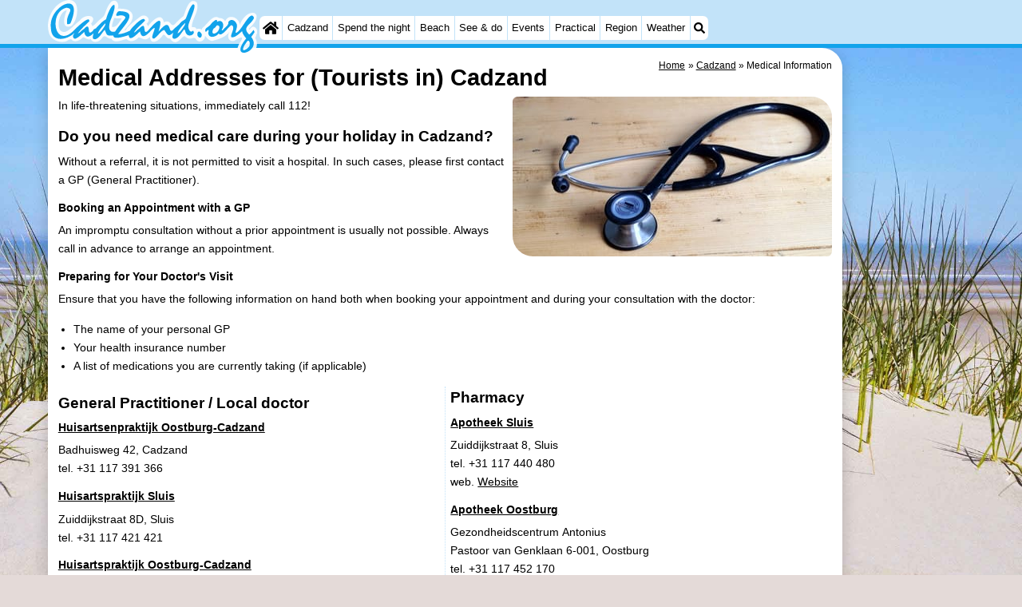

--- FILE ---
content_type: text/html; charset=utf-8
request_url: https://cadzand.org/en/medical-addresses.php
body_size: 11482
content:
<!DOCTYPE html>
<html lang="en">
<head>
<link rel="preconnect" href="https://myrs.pics/" crossorigin><link rel="dns-prefetch" href="https://myrs.pics/">
<meta charset="UTF-8">
<title>Medical Addresses for Tourists in Cadzand</title>
<meta name="keywords" content="Cadzand, medical Information" />
<meta name="description" content="Medical Addresses for Tourists in Cadzand & Surrounding Areas" />
<link rel="canonical" href="https://cadzand.org/en/medical-addresses.php">
<link rel="alternate" hreflang="nl" href="https://cadzand.org/nl/medische-adressen.php" />
<link rel="alternate" hreflang="nl-nl" href="https://cadzand.org/nl/medische-adressen.php" />
<link rel="alternate" hreflang="nl-be" href="https://cadzand.org/nl/medische-adressen.php" />
<link rel="alternate" hreflang="de" href="https://cadzand.org/de/medizin-adressen.php" />
<link rel="alternate" hreflang="de-de" href="https://cadzand.org/de/medizin-adressen.php" />
<link rel="alternate" hreflang="en" href="https://cadzand.org/en/medical-addresses.php" />
<link rel="alternate" hreflang="fr" href="https://cadzand.org/fr/medicales-adresses.php" />
<link rel="alternate" hreflang="fr-be" href="https://cadzand.org/fr/medicales-adresses.php" />
<link rel="alternate" hreflang="x-default" href="https://cadzand.org/nl/medische-adressen.php" />
<style>.svg-list{list-style:none;padding-left:0;margin:0;}.svg-list.faq > li{background:url(https://myrs.pics/svg/question-circle-blue.svg) left 3px / 18px 18px no-repeat;position:relative;padding-left:22px;cursor:pointer;}</style>
<style>@charset "UTF-8";:root{--kader:.8rem;--radius:calc(var(--kader)*2);--radius-groot:var(--radius);--radius-klein:calc(var(--radius)/4);--kader-klein:calc(var(--kader)/2);--kaderklein:calc(var(--kader)/2);}@media all and (max-width:480px){:root{--kader:.75rem;}}*{box-sizing:border-box;}html{-webkit-text-size-adjust:100%;}body{background-color:#E4DAD8;margin:0;padding:0;cursor:default;font-size:.9rem;font-family:-apple-system,BlinkMacSystemFont,"Segoe UI",Roboto,Oxygen-Sans,Ubuntu,Cantarell,"Helvetica Neue",sans-serif;color:#000;text-size-adjust:100%;line-height:1.6;}a{color:#000;}h2 a{cursor:pointer;text-decoration:none;}h1,h2,h3,h4{margin:var(--kader-klein) 0;line-height:1.5em;}h1{line-height:1.667em;margin:0;}h2{font-size:1.2rem;}h3,h4{font-size:.9rem;}h2 a{color:#223260;}img{max-width:100%;}[data-src]{background:#e0f4ff;}span.tekstblok{display:inline-block;}img[src*=".svg"],img[data-src*=".svg"],img[src*="myrs.pics/svg/"]{width:18px;height:18px;vertical-align:middle;margin:0 .2rem 0 0;}ul,ol,ul ul{padding-left:calc(var(--kader)*1.5);}dd{margin-inline-start:0;}.wikkel{margin:0 auto;max-width:995px;}.wikkel.inhoud,.wikkel.wrapper{margin:60px auto 0 auto;}@media all and (max-width:480px){.wikkel.inhoud,.wikkel.wrapper{margin:45px auto 0 auto;}}@media all and (min-width:1160px) and (max-width:1299px){.wikkel{max-width:1160px;}}@media all and (min-width:1300px){.wikkel{max-width:1300px;}#banner_rechts{max-width:300px !important;min-height:600px;}}.b-plaats{overflow:hidden;position:absolute;}script.b-lazy[data-src]{display:inline-block;position:absolute;left:0;top:0;}.onder-de-vouw{overflow:hidden;position:absolute;left:0;top:120%;top:80%;}.clearfloat{clear:both;}.clearright{clear:right;}.clearleft{clear:left;}.clearfloat,.clearright,.clearleft{height:0;margin:0;padding:0;font-size:0.000rem;line-height:0;}img[src$="spinner.svg"]{animation:spin 1s linear infinite;-webkit-animation:spin 1s linear infinite;max-width:2em;height:2em;}@-webkit-keyframes spin{0%{-webkit-transform:rotate(0deg);}100%{-webkit-transform:rotate(360deg);}}@keyframes spin{0%{transform:rotate(0deg);}100%{transform:rotate(360deg);}}img,a img{border:0 none;}.padding_right{padding-right:var(--kader-klein);}.padding_left{padding-left:var(--kader-klein);}img.photo,canvas.grafiek{width:400px;height:auto;float:right;clear:right;margin:0 0 var(--kader) var(--kader-klein);padding:0;border-radius:var(--radius-klein) var(--radius);}@media (min-width:481px) and (max-width:900px){img.photo,canvas.grafiek{max-width:70%;}}img.photo[data-src]{height:267px;}@media all and (max-width:480px){img.photo[data-src]{height:206px;}}img.inline{margin:0 0 var(--kader) 0;padding:0;border:0 none;border-radius:var(--radius-klein);max-width:555px;}.content{display:block;position:relative;float:left;margin:0 0 var(--kader-klein) 0;background:#FFF;border:0 none;border-radius:0 calc(var(--radius) + var(--kader)) 0 var(--radius);width:100%;max-width:995px;padding:var(--kader) var(--kader) 0 var(--kader);}.content.bovenaan{border-radius:0 var(--radius);}.content p{margin:0 0 var(--kader) 0;word-break:break-word;}@media(min-width:995px){.content{box-shadow:0 .3125rem 1.25rem rgba(0,0,0,.2);}}.content.blanco{margin:0;padding:0;border:none;border-radius:0;background:none;box-shadow:none;}#paginaeinde{background:#FFF;}#blauwe_onderbalk{position:relative;min-height:42px;width:100%;display:inline-block;background:#c2e3f9;border-top:5px solid #12A3EB;}#breadcrumbs{font-size:smaller;}ol.breadcrumb{list-style:none;padding:0;margin:0;}ol.breadcrumb li{display:inline-block;margin:0;}ol.breadcrumb li + li:before{content:"\00BB\00A0";margin-left:.3em;}@media(min-width:1025px){#breadcrumbs{float:right;}}#nav_bovenaan,#nav_onderaan{font-size:x-small;float:left;}.addthis_inline_share_toolbox_wmmr,.addthis_sharing_toolbox{clear:both;float:left;}#blauwe_onderbalk .table div{padding:var(--kader-klein) 0 0 0;}#blauwe_onderbalk #nav_onderaan{vertical-align:middle;padding:0 0 0 var(--kader-klein);}#page_navigation{width:100%;padding:1.8rem 0;text-align:center;}#menu-onderaan{margin:0 0 var(--kader) 0;columns:4 140px;}#menu-onderaan b{display:block;border-top:1px solid #666;color:#666;text-transform:uppercase;}#menu-onderaan a{display:block;color:#666;text-decoration:none;padding:4px 0;line-height:initial;}@media (pointer:fine){#menu-onderaan a:hover{color:#FFF;background-color:#12A3EB;}}footer{font-size:x-small;border-top:1px solid #000;padding:var(--kader) 0;}footer a{color:#223260;text-decoration:none;}#banner_top,#banner_bottom,#banner_inline,.banner_inline{max-height:350px;margin:0 0 var(--kader-klein) 0;}.banner_inline_klein{margin:0 0 var(--kader-klein) 0;max-width:980px;min-height:60px;}@media(min-width:800px){.banner_inline_klein{min-height:90px;}}#banner_rechts{float:right;min-height:100px;width:100%;max-width:160px;}@media all and (max-width:1159px){#banner_rechts{visibility:hidden;display:none;}}a[href^="https://maps.google.com/?q="]::before,a[href^="https://www.google.com/maps/?q="]::before,a[href^="https://google.com/maps/?q="]::before{content:url("https://myrs.pics/svg/map-marker-orange.svg");display:inline-block;width:13px;height:18px;margin:0 .2rem 0 0;vertical-align:text-top;}a[href^="https://www.google.com/maps/?q="].parkeren::before,a[href^="https://google.com/maps/?q="].parkeren::before,.icoon.parkeren::before{content:url("https://myrs.pics/svg/parkeren.svg");display:inline-block;width:18px;height:18px;margin:0 .2rem 0 0;vertical-align:text-top;}a[href^="https://www.google.com/maps/?q="].route::before,a[href^="https://google.com/maps/?q="].route::before,.icoon.route::before{content:url(https://myrs.pics/svg/route-kleur.svg?v=2);display:inline-block;width:29px;height:19px;margin:0 .2rem 0 0;vertical-align:text-top;}a[href^="https://maps.google.com/?q="],a[href^="https://www.google.com/maps/?q="],a[href^="https://google.com/maps/?q="]{white-space:nowrap;}.map_overview{width:100%;min-height:500px;margin:0 0 var(--kader) 0;padding:0;border-radius:var(--radius-klein) var(--radius-klein) var(--radius-klein) calc(var(--radius) - var(--kader));border:none;background-color:#B8D9FE;}@media all and (max-width:480px) and (max-height:458px){.map_overview{min-height:250px;}}@media all and (max-width:480px) and (min-height:459px){.map_overview{min-height:300px;}}@media all and (max-width:480px) and (min-height:558px){.map_overview{min-height:400px;}}@media all and (max-width:480px) and (min-height:627px){.map_overview{min-height:460px;}}.kolommen{-webkit-columns:3 215px;-moz-columns:3 215px;columns:3 215px;-webkit-column-rule:1px dotted #c2e3f9;-moz-column-rule:1px dotted #c2e3f9;column-rule:1px dotted #c2e3f9;}.kolommen ul,.kolommen ul ul{margin:0;}.kolommen ul{list-style-position:outside;}.kolommen ul ul{padding-inline-start:var(--kader);}.tegel .kolommen ul{padding:0;}.kolommen.twee{-webkit-columns:2 215px;-moz-columns:2 215px;columns:2 215px;}.kolommen.lokaal{margin:0 0 var(--kader) 19px;}.kolommen.lokaal ul{padding:0 18px;}.kolommen.lokaal .break-inside:first-child h3,.kolommen.lokaal .break-inside:first-child h4{margin-top:0;}.break-inside{-webkit-column-break-inside:avoid;page-break-inside:avoid;break-inside:avoid;}@media(min-width:801px){.hide_above_tablet{display:none !important;}}@media(min-width:481px){.hide_above_mobile,.hide_on_desktop{display:none !important;visibility:hidden !important;}#blauwe_desk_bovenbalk{position:fixed;top:0;left:0;z-index:20;width:100%;background:#c2e3f9;border-bottom:5px solid #12A3EB;height:60px;display:inline-block;}#blauwe_mob_bovenbalk,#blauwe_mob_bovenbalk img{display:none;}.vertical-middle,.menu_cell{display:table-cell;vertical-align:middle;height:60px;}#menu{font-size:.8rem;}#menu .top:first-child{border-radius:var(--radius-klein) 0 0 var(--radius-klein);}#menu .top#menu_search_svg{border-radius:0 var(--radius-klein) var(--radius-klein) 0;}#menu #logo img{max-height:60px;max-width:245px;float:left;margin:0 .2em 0 0;}#menu #logo img[src*=".svg"]{height:60px;width:unset;}#menu #logo img[src*="https://myrs.pics/img/domburg/title.svg"]{height:70px;max-height:unset;width:unset;max-width:435px;}@media all and (min-width:1160px){#menu #logo img[src*=".svg"]{height:70px;max-height:unset;width:unset;max-width:435px;}}#menu a#logo{padding:0;}#menu a{display:block;color:#000;text-decoration:none;padding:.3rem .35rem;}#menu a:hover{background-color:#12A3EB;color:#FFF;}#menu .top{background-color:#FFF;float:left;margin:0 1px 0 0;}#menu .sub{padding:0;position:absolute;box-shadow:0 .2rem .2rem .0rem #000;display:none;background-color:#FFF;z-index:30;float:none;width:auto;min-width:120px;}#menu a:hover + .sub,#menu .sub:hover{display:block;}}@media all and (max-width:480px){#banner_bottom,#banner_inline,.banner_inline{max-height:inherit;}.advertentie-bovenaan ~ h1{margin-top:var(--kader-klein);}#blauwe_mob_bovenbalk{position:fixed;top:0;left:0;z-index:20;width:100%;height:45px;transition:all 0.3s ease;background:#c2e3f9;border-bottom:5px solid #12A3EB;}#blauwe_mob_bovenbalk #moblogo img{max-width:230px;max-height:45px;margin:0 .2rem 0 0;float:right;display:block;width:unset;}#blauwe_mob_bovenbalk #moblogo img[src*=".svg"]{height:55px;max-height:unset;width:unset;max-width:calc(100% - 90px);}#blauwe_mob_bovenbalk a.close-menu{display:none;}#menu{position:fixed;top:0;height:100%;transition:all 0.4s ease-in-out;width:0;overflow-y:auto;border:none;z-index:20;}}@media(min-width:481px){html{scroll-padding-top:calc(60px + var(--kader-klein));}.verzonden{margin:var(--kader) 15rem;}#menu_home_svg{background:#FFF url('https://myrs.pics/svg/home.svg') center center/20px no-repeat;width:28px;}#menu_home_svg a:hover{background:#12A3EB url('https://myrs.pics/svg/home-white.svg') center center/20px no-repeat;}#menu_search_svg{background:#FFF url('https://myrs.pics/svg/search.svg') center center/14px no-repeat;width:22px;}#menu_search_svg a:hover{background:#12A3EB url('https://myrs.pics/svg/search-white.svg') center center/14px no-repeat;}}@media all and (max-width:800px){.hide_below_tablet{display:none !important;visibility:hidden !important;}}@media all and (max-width:480px){body{line-height:2.0;font-size:.95rem;}.svg-list > li{background-position-y:6px;}h1{border-top:1px solid #c2e3f9;text-align:left;clear:left;font-size:1.8rem;line-height:1.667em;margin:0;}.content.bovenaan h1::after,h1::after,h1:after{content:"";clear:both;display:table;}html{scroll-padding-top:calc(45px + var(--kader-klein))}.hide_on_mobile,#menu #logo,#banner_rechts{display:none !important;visibility:hidden !important;}.mobile_seperator{padding:45px 0 0 0;}a.open-menu,a.close-menu{position:absolute;top:0px;min-width:40px;height:40px;padding:2.5px 5px;}a.open-menu:before,a.close-menu:before,a.open-menu div,a.close-menu div,a.open-menu:after,a.close-menu:after{background-color:#12A3EB;border-radius:var(--radius-klein);content:'';display:block;height:5px;margin:5px 0;transition:all .2s ease-in-out;}a.close-menu:before{transform:translateY(5px) rotate(-20deg);}a.close-menu div{transform:scale(0);}a.close-menu:after{transform:translateY(-5px) rotate(20deg);}#menu:after{position:absolute;top:0;right:0;height:100%;transition:all 0.4s ease-in-out;content:"";}#menu:target{width:75%;border-right:.6rem #FFF solid;box-shadow:.8rem 0 .8rem -.8rem #666;}#menu:target + #blauwe_mob_bovenbalk{left:75%;}#menu:target + #blauwe_mob_bovenbalk a.open-menu{display:none;transition-duration:2s;transform:rotate(45deg);transform-origin:center center;}#menu:target + #blauwe_mob_bovenbalk a.close-menu{display:block;}#menu a{display:block;padding:0 .8rem;height:45px;line-height:45px;border-bottom:1px #FFF solid;text-decoration:none;color:#FFF;background-color:#12A3EB;}#menu .sub a{color:#000;background:#c2e3f9;}#blauwe_mob_bovenbalk #title_search_svg{background:url('https://myrs.pics/svg/search-blue.svg') center center/24px no-repeat;width:40px;height:40px;position:absolute;left:40px;text-decoration:none;}img.photo,canvas.grafiek{width:100%;margin-left:0;}img.inline{max-width:100%;}.content{min-width:320px;}#menu-onderaan{min-width:320px;padding:0 var(--kader-klein);}footer,#blauwe_onderbalk{text-align:center;}#blauwe_onderbalk .table{width:100%;font-size:1rem;}#nav_bovenaan,#nav_onderaan{font-size:1rem;}footer img{width:4rem;}}@media all and (min-width:1040px){body:after{content:"";position:fixed;top:0;height:100vh;left:0;right:0;z-index:-1;background:#E4DAD8 url(https://myrs.pics/img/background.jpg) center top;background-size:cover;}body.amsterdam:after{background-image:url('https://myrs.pics/img/amsterdam/background_amsterdam.jpg');}}input[type=search]{background:#FFF url(https://myrs.pics/svg/search.svg) no-repeat 0.4em center / 1.2em;border-radius:var(--radius);border:#c2e3f9 1px solid;box-shadow:inset 0px 2px 1px -1px rgba(0,0,0,0.2),inset 0px 1px 1px 0px rgba(0,0,0,0.14),inset 0px 1px 3px 0px rgba(0,0,0,0.12);font-size:.9rem;color:#223260;-webkit-appearance:none;-moz-appearance:none;appearance:none;padding:.3em .6em .3em 1.8em;max-width:95%;}.genummerd{background:rgb(222 81 71);background:-webkit-linear-gradient(rgb(222 81 71) 0%,rgb(179 78 71) 100%);background:-o-linear-gradient(rgb(222 81 71) 0%,rgb(179 78 71) 100%);background:linear-gradient(rgb(222 81 71) 0%,rgb(179 78 71) 100%);margin:0 calc(var(--kader)/2) 0 0;box-shadow:inset 3px 5px 3px -1px rgba(0,0,0,0.2);float:left;width:calc(var(--kader)*3);min-width:calc(var(--kader)*3);height:calc(var(--kader)*3);color:#FFF;font-size:calc(var(--kader)*1.5);font-weight:bold;border-radius:50%;display:flex;align-items:center;justify-content:center;}.accent_blauw{background-color:#c2e3f9;padding:var(--kader) var(--kader-klein);border-radius:var(--radius);text-align:center;box-shadow:0px 2px 1px -1px rgb(0 0 0 / 20%),0px 1px 1px 0px rgb(0 0 0 / 14%),0px 1px 3px 0px rgb(0 0 0 / 12%);margin-bottom:var(--kader);}.accent_blauw + .accent_blauw{margin-top:var(--kader);}@media all and (max-width:480px){.accent_blauw{padding:var(--kader-klein) calc(var(--kader-klein)/2);}.accent_blauw + .accent_blauw{margin-top:var(--kader-klein);}.accent_blauw .button,.accent_blauw .button.zoekvind{padding-top:0;padding-bottom:0;}.accent_blauw .button.zoekvind{min-width:50%;min-height:unset;}}.accent_blauw span.genummerd{margin-left:var(--kader-klein);}.accent_blauw .subfilter{border-top:1px solid #FFF;margin:var(--kader-klein) 0 0 0;padding:var(--kader-klein) 0 0 0;}.accent_blauw select,.accent_blauw input{height:34px;}.accent_blauw.flex{text-align:unset;display:flex;align-items:center;}.buitenradius_accent_blauw{border-radius:calc(var(--radius) + var(--kader));}</style>
<link rel="apple-touch-icon" sizes="180x180" href="https://myrs.pics/icons/apple-touch-icon.png">
<link rel="icon" type="image/png" sizes="32x32" href="https://myrs.pics/icons/favicon-32x32.png">
<link rel="icon" type="image/png" sizes="16x16" href="https://myrs.pics/icons/favicon-16x16.png">
<link rel="manifest" href="/site.webmanifest">
<link rel="mask-icon" href="https://myrs.pics/icons/safari-pinned-tab.svg" color="#5bbad5">
<link rel="shortcut icon" href="https://myrs.pics/icons/favicon.ico">
<meta name="msapplication-TileColor" content="#da532c">
<meta name="msapplication-config" content="https://myrs.pics/icons/browserconfig.xml">
<meta name="theme-color" content="#ffffff">
<meta name="referrer" content="strict-origin-when-cross-origin" />
<meta name="viewport" content="width=device-width, initial-scale=1" />
<meta name="format-detection" content="address=no">
<script>window.google_analytics_uacct = "UA-724817-54";</script>
</head>
<body oncontextmenu="return false" onselectstart="return false" ondragstart="return false">
<div id="blauwe_desk_bovenbalk" role="navigation" aria-labelledby="bovenaan">
<div class="wikkel" id="menu">
<div class="vertical-middle menu_cell"><a href="/en/" id="logo" target="_parent"><img src="https://myrs.pics/img/cadzand/title.svg" width="224" height="60" alt="Cadzand"></a></div>
<div class="vertical-middle menu_cell">
<div class="top" id="menu_home_svg"><a href="/en/" target="_parent" aria-label="Home"><span class="hide_on_desktop">Home</span>&nbsp;</a></div>
<div class="top"><a href="/en/cadzand.php">Cadzand</a>
<div class="sub">
<a href="/en/tips.php">Tips</a>
<a href="/en/kids.php">For kids</a>
</div></div>
<div class="top"><a href="/en/map.php">Spend the night</a>
<div class="sub">
<a href="/en/cat/apartments/">Apartments</a><a href="/en/cat/campsites/">Campsites</a><a href="/en/cat/cottages/">Cottages</a><a href="/en/cat/cottages/?park=bad-meersee">- Bad Meersee</a><a href="/en/cat/cottages/?park=beach-resort-nieuwvliet-bad">- Beach Resort Nieuwvliet-Bad</a><a href="/en/cat/cottages/?park=international">- De Meulinge</a><a href="/en/cat/cottages/?park=europarcs-cadzand">- EuroParcs Cadzand</a><a href="/en/cat/cottages/?park=hoogduin">- Hoogduin</a><a href="/en/cat/cottages/?park=residence-cadzand-bad">- Noordzee Résidence Cadzand-Bad</a><a href="/en/cat/cottages/?park=resort-nieuwvliet-bad">- Resort Nieuwvliet-Bad</a><a href="/en/cat/cottages/?park=schoneveld">- Schoneveld</a><a href="/en/cat/cottages/?park=strand-resort-nieuwvliet-bad">- Strand Resort Nieuwvliet-Bad</a><a href="/en/cat/cottages/?park=waterdunen">- Waterdunen</a><a href="/en/cat/cottages/?park=ardoer">- Zonneweelde</a><a href="/en/cat/cottages/?park=zwinhoeve">- Zwinhoeve</a><a href="/en/cat/hotels/">Hotels</a><a href="/en/lastminutes-offers.php">Lastminutes</a>
</div></div>
<div class="top"><a href="/en/beach.php">Beach</a></div>
<div class="top"><a href="/en/cat/sights/">See & do</a>
<div class="sub">
<div class="menu_ziendoen"><a href="/en/cat/museums/">- Museums</a><a href="/en/cat/monuments/">- Monuments</a><a href="/en/cat/mills/">- Mills</a></div><div class="break-inside"><a href="/en/cat/attractions/">Attractions</a><a href="/en/cat/boat-trips/">- Boat Trips</a><a href="/en/cat/playgrounds/">- Playgrounds</a><a href="/en/cat/indoor-playgrounds/">- Indoor playgrounds</a><a href="/en/cat/bowling-centres/">- Bowling centres</a><a href="/en/cat/mini-golf-courses/">- Mini golf courses</a><a href="/en/cat/wellness-centers/">Wellness centers</a><a href="/en/cat/villages-cities/">Villages & Cities</a><a href="/en/cat/nature/">Nature</a></div><div class="break-inside"><a href="/en/cat/sports/">Sports</a><a href="/en/cat/swimming-pools/">- Swimming pools</a><a href="/en/cycling.php">- Cycling</a><a href="/en/hiking.php">- Hiking</a><a href="/en/cat/horse-riding/">- Horse riding</a><a href="/en/cat/golf-courses/">- Golf courses</a><a href="/en/cat/surfing/">- Surfing</a></div>
<a href="/en/sportfishing.php">- Sportfishing</a>   
<a href="/en/shark-teeth.php">Shark teeth</a>
<a href="/en/seals-spotting.php">Seals spotting</a>
<a href="/en/food-and-beverages.php">Food & Beverages</a>
</div></div>
<div class="top"><a href="/en/events.php">Events</a></div>
<div class="top"><a href="/en/forum/">Practical</a>
<div class="sub">
<a href="/en/forum/">Forum</a>
<a href="/en/route.php">Route</a>    
<a href="/en/parking.php">- Parking</a>
<a href="/en/medical-addresses.php">Medical addresses</a>
</div></div>
<div class="top"><a href="/en/zeeuws-vlaanderen.php">Region</a>
<div class="sub">
<div class="menu_dagtrips"><a href="/en/zeeland.php">Zeeland</a><a href="/en/walcheren.php">Walcheren</a><a href="https://vlissingen.com/en/veere.php" target="_blank">- Veere</a><a href="https://domburg.com/en/domburg.php" target="_blank">- Domburg</a></div><div class="break-inside"><a href="https://zoutelande.info/en/zoutelande.php" target="_blank">- Zoutelande</a><a href="https://vlissingen.com/en/vlissingen.php" target="_blank">- Vlissingen</a><a href="https://vlissingen.com/en/middelburg.php" target="_blank">- Middelburg</a></div><div class="break-inside">
<a href="/en/zeeuws-vlaanderen.php">Zeeuws-Vlaanderen</a> <a href="https://nieuwvliet.org/en/nieuwvliet.php" target="_blank">- Nieuwvliet</a><a href="/en/breskens.php" target="_blank">- Breskens</a><a href="/en/sluis.php">- Sluis</a><a href="/en/zwin.php">- Nature Het Zwin</a><a href="/en/west-flanders.php">West Flanders</a><a href="https://blankenberge.com/en/bruges.php" target="_blank">- Bruges</a><a href="https://knokkeheist.com/en/ghent.php" target="_blank">- Ghent</a></div><div class="break-inside">
<a href="/en/belgian-coast.php">The Coast</a><a href="https://knokkeheist.com/en/knokke-heist.php" target="_blank">- Knokke-Heist</a><a href="https://zeebrugge.org/en/zeebrugge.php" target="_blank">- Zeebrugge</a><a href="https://blankenberge.com/en/blankenberge.php" target="_blank">- Blankenberge</a><a href="https://wenduine.com/en/wenduine.php" target="_blank">- Wenduine</a></div><div class="break-inside"></div>
</div></div>
<div class="top"><a href="/en/weather.php">Weather</a></div>
<div class="top hide_on_mobile" id="menu_search_svg"><a href="/en/search.php" aria-label="Search">&nbsp;</a>
<div class="sub" style="padding:.8em;">
<form action="/en/search.php"><input name="q" id="sitesearch" type="search" placeholder="Search on..."><label for="sitesearch">&nbsp;</label></form>
</div></div>
<div class="top hide_on_desktop"><a href="/en/contact-welkom.php">Contact us</a></div>
</div>
</div>
<div id="blauwe_mob_bovenbalk">
<a href="#menu" class="open-menu"><div></div></a>
<a href="#" class="close-menu"><div></div></a>
<a href="/en/search.php" id="title_search_svg">&nbsp;</a>    
<a href="/en/" id="moblogo" target="_parent"><img src="https://myrs.pics/img/cadzand/title.svg" width="168" height="45" alt="Klein logo - Cadzand"></a>
</div>  
</div>
<div class="wikkel inhoud wrapper">
<div id="banner_rechts"><ins class="adsbygoogle" style="display:block" data-ad-client="ca-pub-2873313539891721" data-ad-slot="4049228514" data-ad-format="auto" data-full-width-responsive="true"></ins><script>(adsbygoogle = window.adsbygoogle || []).push({});</script></div>
<div class="content bovenaan" role="main">
<nav aria-label="breadcrumb" id="breadcrumbs"><ol class="breadcrumb" itemscope itemtype="https://schema.org/BreadcrumbList"><li itemprop="itemListElement" itemscope itemtype="https://schema.org/ListItem"><a itemprop="item" href="/en/"><span itemprop="name">Home</span></a><meta itemprop="position" content="1"></li><li itemprop="itemListElement" itemscope itemtype="https://schema.org/ListItem"><a itemprop="item" href="/en/cadzand.php"><span itemprop="name">Cadzand</span></a><meta itemprop="position" content="2"></li><li itemprop="itemListElement" itemscope itemtype="https://schema.org/ListItem" aria-current="page"><span itemprop="name">Medical Information</span><meta itemprop="position" content="3"></li></ol></nav>
<h1>Medical Addresses for (Tourists in) Cadzand</h1>
<img width="400" height="267" src="https://myrs.pics/img/medisch.jpg" alt="Medisch" class="photo b-lazy">
<p>In life-threatening situations, immediately call 112!</p>
<h2>Do you need medical care during your holiday in Cadzand?</h2>
<p>Without a referral, it is not permitted to visit a hospital. In such cases, please first contact a GP (General Practitioner).</p>
<h3>Booking an Appointment with a GP</h3>
<p>An impromptu consultation without a prior appointment is usually not possible. Always call in advance to arrange an appointment.</p>
<h3>Preparing for Your Doctor's Visit</h3>
<p>Ensure that you have the following information on hand both when booking your appointment and during your consultation with the doctor:</p>
<ul>
<li>The name of your personal GP</li>
<li>Your health insurance number</li>
<li>A list of medications you are currently taking (if applicable)</li>
</ul>
<dl class="kolommen twee">
<div class="break-inside"><dt><h2 class="anchor" id="local-doctor">General Practitioner / Local doctor</h2></dt><dd><div class="clearright"></div>
<h3 class="anchor" id="huisartsenpraktijk-oostburg-cadzand"><a href="https://cadzand.org/en/general-practitioner/9716/huisartsenpraktijk-oostburg-cadzand.html">Huisartsenpraktijk Oostburg-Cadzand</a></h3>
<p onclick="window.open('https://cadzand.org/en/general-practitioner/9716/huisartsenpraktijk-oostburg-cadzand.html'); gtag('event', 'outbound_click', {destination: 'ExternURL', page_path: window.location.pathname, transport_type: 'beacon'});" >Badhuisweg 42, Cadzand<br>tel. +31&nbsp;117&nbsp;391&nbsp;366&nbsp;</p>
<h3 class="anchor" id="huisartspraktijk-sluis"><a href="https://cadzand.org/en/general-practitioner/9465/huisartspraktijk-sluis.html">Huisartspraktijk Sluis</a></h3>
<p onclick="window.open('https://cadzand.org/en/general-practitioner/9465/huisartspraktijk-sluis.html'); gtag('event', 'outbound_click', {destination: 'ExternURL', page_path: window.location.pathname, transport_type: 'beacon'});" >Zuiddijkstraat 8D, Sluis<br>tel. +31&nbsp;117&nbsp;421&nbsp;421&nbsp;</p>
<h3 class="anchor" id="huisartspraktijk-oostburg-cadzand"><a href="https://cadzand.org/en/general-practitioner/9466/huisartspraktijk-oostburg-cadzand.html">Huisartspraktijk Oostburg-Cadzand</a></h3>
<p onclick="window.open('https://cadzand.org/en/general-practitioner/9466/huisartspraktijk-oostburg-cadzand.html'); gtag('event', 'outbound_click', {destination: 'ExternURL', page_path: window.location.pathname, transport_type: 'beacon'});" >Pastoor van Genklaan 6, Oostburg<br>tel. +31&nbsp;117&nbsp;391&nbsp;366&nbsp;</p>
<div class="clearright"></div>
</dd></div><div class="break-inside"><dt><h2 class="anchor" id="hospital">Hospital</h2></dt><dd><p>Including: emergency department, pediatrician, gynecologist, ophthalmologist, etc.</p><div class="clearright"></div>
<h3 class="anchor" id="ziekenhuis-zeeuws-vlaanderen"><a href="https://cadzand.org/en/hospital/9717/ziekenhuis-zeeuws-vlaanderen.html">Ziekenhuis Zeeuws-Vlaanderen</a></h3>
<p onclick="window.open('https://cadzand.org/en/hospital/9717/ziekenhuis-zeeuws-vlaanderen.html'); gtag('event', 'outbound_click', {destination: 'ExternURL', page_path: window.location.pathname, transport_type: 'beacon'});" >Wielingenlaan 2, Terneuzen<br>tel. +31&nbsp;115&nbsp;688&nbsp;000&nbsp;<br>web. <a href="https://www.zorgsaam.org/" target="_blank" rel="sponsored nofollow" referrerpolicy="origin-when-cross-origin">Website</a></p>
<h3 class="anchor" id="az-zeno"><a href="https://cadzand.org/en/hospital/9814/az-zeno.html">AZ Zeno</a></h3>
<p onclick="window.open('https://cadzand.org/en/hospital/9814/az-zeno.html'); gtag('event', 'outbound_click', {destination: 'ExternURL', page_path: window.location.pathname, transport_type: 'beacon'});" >Kalvekeetdijk 260, Knokke-Heist<br>tel. +32&nbsp;505&nbsp;350&nbsp;00&nbsp;<br>web. <a href="https://azzeno.be/" target="_blank" rel="sponsored nofollow" referrerpolicy="origin-when-cross-origin">Website</a></p>
<div class="clearright"></div>
</dd></div><div class="break-inside"><dt><h2 class="anchor" id="pharmacy">Pharmacy</h2></dt><dd><div class="clearright"></div>
<h3 class="anchor" id="apotheek-sluis"><a href="https://cadzand.org/en/pharmacy/9754/apotheek-sluis.html">Apotheek Sluis</a></h3>
<p onclick="window.open('https://cadzand.org/en/pharmacy/9754/apotheek-sluis.html'); gtag('event', 'outbound_click', {destination: 'ExternURL', page_path: window.location.pathname, transport_type: 'beacon'});" >Zuiddijkstraat 8, Sluis<br>tel. +31&nbsp;117&nbsp;440&nbsp;480&nbsp;<br>web. <a href="https://apotheeksluis.leef.nl/" target="_blank" rel="sponsored nofollow" referrerpolicy="origin-when-cross-origin">Website</a></p>
<h3 class="anchor" id="apotheek-oostburg"><a href="https://cadzand.org/en/pharmacy/9753/apotheek-oostburg.html">Apotheek Oostburg</a></h3>
<p onclick="window.open('https://cadzand.org/en/pharmacy/9753/apotheek-oostburg.html'); gtag('event', 'outbound_click', {destination: 'ExternURL', page_path: window.location.pathname, transport_type: 'beacon'});" >Gezondheidscentrum Antonius<br>Pastoor van Genklaan 6-001, Oostburg<br>tel. +31&nbsp;117&nbsp;452&nbsp;170&nbsp;<br>web. <a href="https://www.serviceapotheek.nl/oostburgsluis" target="_blank" rel="sponsored nofollow" referrerpolicy="origin-when-cross-origin">Website</a></p>
<div class="clearright"></div>
</dd></div><div class="break-inside"><dt><h2 class="anchor" id="dentist">Dentist</h2></dt><dd><div class="clearright"></div>
<h3 class="anchor" id="tandarstenpraktijk-buysse"><a href="https://cadzand.org/en/dentist/9468/tandarstenpraktijk-buysse.html">Tandarstenpraktijk Buysse</a></h3>
<p onclick="window.open('https://cadzand.org/en/dentist/9468/tandarstenpraktijk-buysse.html'); gtag('event', 'outbound_click', {destination: 'ExternURL', page_path: window.location.pathname, transport_type: 'beacon'});" >Melkweg 1-A, Oostburg<br>tel. +31&nbsp;117&nbsp;455&nbsp;092&nbsp;</p>
<h3 class="anchor" id="tandartsenpraktijk-sluis"><a href="https://cadzand.org/en/dentist/9766/tandartsenpraktijk-sluis.html">Tandartsenpraktijk Sluis</a></h3>
<p onclick="window.open('https://cadzand.org/en/dentist/9766/tandartsenpraktijk-sluis.html'); gtag('event', 'outbound_click', {destination: 'ExternURL', page_path: window.location.pathname, transport_type: 'beacon'});" >Lange Wolstraat 9, Sluis<br>tel. +31&nbsp;117&nbsp;420&nbsp;828&nbsp;</p>
<div class="clearright"></div>
</dd></div><div class="break-inside"><dt><h2 class="anchor" id="veterinarian">Veterinarian</h2></dt><dd><div class="clearright"></div>
<h3 class="anchor" id="dierenartsencentrum-west"><a href="https://cadzand.org/en/veterinarian/9769/dierenartsencentrum-west.html">Dierenartsencentrum West</a></h3>
<p onclick="window.open('https://cadzand.org/en/veterinarian/9769/dierenartsencentrum-west.html'); gtag('event', 'outbound_click', {destination: 'ExternURL', page_path: window.location.pathname, transport_type: 'beacon'});" >Noordwal 81, Oostbrug<br>tel. +31&nbsp;117&nbsp;454&nbsp;484&nbsp;<br>web. <a href="https://www.dacwest.nl/" target="_blank" rel="sponsored nofollow" referrerpolicy="origin-when-cross-origin">Website</a></p>
<h3 class="anchor" id="dierenkliniek-van-der-wolf"><a href="https://cadzand.org/en/veterinarian/9738/dierenkliniek-van-der-wolf.html">Dierenkliniek van der Wolf</a></h3>
<p onclick="window.open('https://cadzand.org/en/veterinarian/9738/dierenkliniek-van-der-wolf.html'); gtag('event', 'outbound_click', {destination: 'ExternURL', page_path: window.location.pathname, transport_type: 'beacon'});" >Alexander Gogelweg 14, Vlissingen<br>tel. +31&nbsp;118&nbsp;466&nbsp;548&nbsp;<br>web. <a href="https://www.dierenkliniekvdwolf.nl/" target="_blank" rel="sponsored nofollow" referrerpolicy="origin-when-cross-origin">Website</a></p>
<div class="clearright"></div>
</dd></div>    
<dt><h2>Emergency number</h2></dt>
<dd><p>If someone’s life is in danger, always call 112!</p></dd>
</dl>
</div><div class="clearleft"></div><ins class="adsbygoogle banner_inline_klein" style="display:block" data-full-width-responsive="true" data-ad-client="ca-pub-2873313539891721" data-ad-slot="4049228514"></ins><script>(adsbygoogle = window.adsbygoogle || []).push({});</script><div class="content">  
<h2>Common medical questions during a holiday in Cadzand</h2>
<nav><ul class="svg-list faq" style="margin:0 0 var(--kader) 0;">
<li><a href="#beach-wheelchairs-in-cadzand">Beach wheelchairs in Cadzand</a></li><li><a href="#rent-a-wheelchair-in-cadzand">Rent a wheelchair in Cadzand</a></li>    </ul></nav>  
</div><div class="content"> 
<dl> 
<dt><h2 class="anchor" id="beach-wheelchairs-in-cadzand"><span class="anchor" id="9160"></span>Are there in <a href="/en/cadzand.php">Cadzand</a> also beach wheelchairs available to borrow or for rent? And if so, where?</h2>
<dd>
<img src="https://myrs.pics/faq/algemeen/strandrolstoelen.jpg?p=403490" alt="faq" class="photo">       
<p>During the long <a href="https://cadzand.org/en/beach.php">beach</a> season (June, July, August and September) there are some <a href="https://cadzand.org/en/beach.php">beach</a> wheelchairs available.</p><p><b><u>A telephone reservation is recommended.</u></b> Often the use of <a href="https://cadzand.org/en/beach.php">beach</a> wheelchairs is free. The <a href="https://cadzand.org/en/beach.php">beach</a> wheelchair is only for use on the <a href="https://cadzand.org/en/beach.php">beach</a> and into the sea. All <a href="https://cadzand.org/en/beach.php">beach</a> wheelchairs need someone to push.  </p><p>Below are the lending locations:</p><p>- <a href="https://strandpaviljoendezeemeeuw.nl/" target="_blank">Strandpaviljoen De Zeemeeuw</a>, <a href="https://cadzand.org/de/cadzand.php" target="_blank">Cadzand-Bad</a> (<a href="https://cadzand.org/en/beach/1/-t-zwin.html">duinovergang 1</a>).<br>- <a href="https://www.caricole.nl/" target="_blank">Strandpaviljoen Caricole</a>, <a href="https://cadzand.org/de/cadzand.php" target="_blank">Cadzand-Bad</a> (<a href="https://cadzand.org/en/beach/8/badhuis.html">duinovergang 8</a>).<br>- <a href="https://www.destrandganger.nl/" target="_blank">Strandpaviljoen De Strandganger</a>, <a href="https://nieuwvliet.org/de/nieuwvliet.php" target="_blank">Nieuwvliet</a> (duinovergang 17).<br>- <a href="https://www.de-boekanier.nl/" target="_blank">Strandpaviljoen De Boekanier</a>, <a href="https://nieuwvliet.org/de/nieuwvliet.php" target="_blank">Nieuwvliet</a> (duinovergang 19).<br>- <a href="https://www.strandpaviljoenpuur.nl/" target="_blank">Strandpaviljoen PUUR</a>, Groede (duinovergang 22).<br>- <a href="https://hethalvemaentje.nl/" target="_blank">Strandpaviljoen 't Halve Maentje</a>, Breskens (duinovergang 29).<br>- <a href="https://breskensaanzee.nl/" target="_blank">Strandpaviljoen Breskens aan Zee</a>, Breskens (duinovergang 33).</p>        
<div class="fotoblok"></div>        
</dd>
</div><div class="content">
<dt><h2 class="anchor" id="rent-a-wheelchair-in-cadzand"><span class="anchor" id="1655"></span>We would like to rent a wheelchair for one week. Could you tell us where we could rent one in the <a href="/en/cadzand.php">Cadzand</a> area.</h2>
<dd>
<p>Are you looking for care tools for a few days, weeks or months? Medi Point and/or Vegro has an extensive range of rentals: crutches, wheelchairs, scooters, stand-up chairs, ect. Here you have the contact information:</p><p><b>Benu Apotheek Epicurus</b><br>Van Steenbergenlaan 27<br>Terneuzen<br><a href="https://www.medipoint.nl" target="_blank">https://www.medipoint.nl/</a></p><p><b>Vegro zorgwinkel</b><br>Axelsestraat 194<br>4537 AS Terneuzen<br><a href="https://www.vegro.nl/" target="_blank">https://www.vegro.nl/</a></p>        
<div class="fotoblok"></div>        
</dd>
</dl>
<script type="application/ld+json">{
"@context": "https://schema.org",
"@type": "FAQPage",
"mainEntity": [
{ "@type": "Question", "name": "Are there in <a href=\"\/en\/cadzand.php\">Cadzand<\/a> also beach wheelchairs available to borrow or for rent? And if so, where?", "acceptedAnswer": { "@type": "Answer", "text": "During the long <a href=\"https:\/\/cadzand.org\/en\/beach.php\">beach<\/a> season (June, July, August and September) there are some <a href=\"https:\/\/cadzand.org\/en\/beach.php\">beach<\/a> wheelchairs available. <b><u>A telephone reservation is recommended.<\/u><\/b> Often the use of <a href=\"https:\/\/cadzand.org\/en\/beach.php\">beach<\/a> wheelchairs is free. The <a href=\"https:\/\/cadzand.org\/en\/beach.php\">beach<\/a> wheelchair is only for use on the <a href=\"https:\/\/cadzand.org\/en\/beach.php\">beach<\/a> and into the sea. All <a href=\"https:\/\/cadzand.org\/en\/beach.php\">beach<\/a> wheelchairs need someone to push. \u00a0 Below are the lending locations: - <a href=\"https:\/\/strandpaviljoendezeemeeuw.nl\/\" target=\"_blank\">Strandpaviljoen De Zeemeeuw<\/a>, <a href=\"https:\/\/cadzand.org\/de\/cadzand.php\" target=\"_blank\">Cadzand-Bad<\/a> (<a href=\"https:\/\/cadzand.org\/en\/beach\/1\/-t-zwin.html\">duinovergang 1<\/a>). - <a href=\"https:\/\/www.caricole.nl\/\" target=\"_blank\">Strandpaviljoen Caricole<\/a>, <a href=\"https:\/\/cadzand.org\/de\/cadzand.php\" target=\"_blank\">Cadzand-Bad<\/a> (<a href=\"https:\/\/cadzand.org\/en\/beach\/8\/badhuis.html\">duinovergang 8<\/a>). - <a href=\"https:\/\/www.destrandganger.nl\/\" target=\"_blank\">Strandpaviljoen De Strandganger<\/a>, <a href=\"https:\/\/nieuwvliet.org\/de\/nieuwvliet.php\" target=\"_blank\">Nieuwvliet<\/a> (duinovergang 17). - <a href=\"https:\/\/www.de-boekanier.nl\/\" target=\"_blank\">Strandpaviljoen De Boekanier<\/a>, <a href=\"https:\/\/nieuwvliet.org\/de\/nieuwvliet.php\" target=\"_blank\">Nieuwvliet<\/a> (duinovergang 19). - <a href=\"https:\/\/www.strandpaviljoenpuur.nl\/\" target=\"_blank\">Strandpaviljoen PUUR<\/a>, Groede (duinovergang 22). - <a href=\"https:\/\/hethalvemaentje.nl\/\" target=\"_blank\">Strandpaviljoen 't Halve Maentje<\/a>, Breskens (duinovergang 29). - <a href=\"https:\/\/breskensaanzee.nl\/\" target=\"_blank\">Strandpaviljoen Breskens aan Zee<\/a>, Breskens (duinovergang 33)."} }
, { "@type": "Question", "name": "We would like to rent a wheelchair for one week. Could you tell us where we could rent one in the <a href=\"\/en\/cadzand.php\">Cadzand<\/a> area.", "acceptedAnswer": { "@type": "Answer", "text": "Are you looking for care tools for a few days, weeks or months? Medi Point and\/or Vegro has an extensive range of rentals: crutches, wheelchairs, scooters, stand-up chairs, ect. Here you have the contact information: <b>Benu Apotheek Epicurus<\/b> Van Steenbergenlaan 27 Terneuzen <a href=\"https:\/\/www.medipoint.nl\" target=\"_blank\">https:\/\/www.medipoint.nl\/<\/a> <b>Vegro zorgwinkel<\/b> Axelsestraat 194 4537 AS Terneuzen <a href=\"https:\/\/www.vegro.nl\/\" target=\"_blank\">https:\/\/www.vegro.nl\/<\/a>"} }
]
}</script>
<div class="clearfloat"></div>
</div>
<div class="clearfloat"></div><div id="banner_bottom"><ins class="adsbygoogle" style="display:block" data-full-width-responsive="true" data-ad-client="ca-pub-2873313539891721" data-ad-slot="4049228514" data-ad-format="auto" data-full-width-responsive="true"></ins><script>(adsbygoogle = window.adsbygoogle || []).push({});</script></div>
<div class="clearfloat"></div>
</div>
<div id="paginaeinde">
<div id="blauwe_onderbalk"></div>
<div class="wikkel">
<div id="menu-onderaan" class="kolommen" role="navigation" aria-labelledby="onderaan">
<a href="/en/" target="_parent" aria-label="Home">Home</a>
<b>General</b>
<a href="/en/cadzand.php">Seaside resort</a>
<a href="/en/tips.php">Tips</a>
<a href="/en/kids.php">For kids</a>
<a href="/en/weather.php">Weather</a>
<b>Accommodations</b>
<a href="/en/cat/apartments/">Apartments</a><a href="/en/cat/campsites/">Campsites</a><a href="/en/cat/cottages/">Cottages</a><a href="/en/cat/cottages/?park=bad-meersee">- Bad Meersee</a><a href="/en/cat/cottages/?park=beach-resort-nieuwvliet-bad">- Beach Resort Nieuwvliet-Bad</a><a href="/en/cat/cottages/?park=international">- De Meulinge</a><a href="/en/cat/cottages/?park=europarcs-cadzand">- EuroParcs Cadzand</a><a href="/en/cat/cottages/?park=hoogduin">- Hoogduin</a><a href="/en/cat/cottages/?park=residence-cadzand-bad">- Noordzee Résidence Cadzand-Bad</a><a href="/en/cat/cottages/?park=resort-nieuwvliet-bad">- Resort Nieuwvliet-Bad</a><a href="/en/cat/cottages/?park=schoneveld">- Schoneveld</a><a href="/en/cat/cottages/?park=strand-resort-nieuwvliet-bad">- Strand Resort Nieuwvliet-Bad</a><a href="/en/cat/cottages/?park=waterdunen">- Waterdunen</a><a href="/en/cat/cottages/?park=ardoer">- Zonneweelde</a><a href="/en/cat/cottages/?park=zwinhoeve">- Zwinhoeve</a><a href="/en/cat/hotels/">Hotels</a><a href="/en/lastminutes-offers.php">Lastminutes</a>
<div class="break-inside"><b>See & do</b>
<a href="/en/beach.php">Beaches</a>
<a href="/en/cat/sights/">Sights</a>
<a href="/en/cat/museums/">- Museums</a><a href="/en/cat/monuments/">- Monuments</a><a href="/en/cat/mills/">- Mills</a></div><div class="break-inside"><a href="/en/cat/attractions/">Attractions</a><a href="/en/cat/boat-trips/">- Boat Trips</a><a href="/en/cat/playgrounds/">- Playgrounds</a><a href="/en/cat/indoor-playgrounds/">- Indoor playgrounds</a><a href="/en/cat/bowling-centres/">- Bowling centres</a><a href="/en/cat/mini-golf-courses/">- Mini golf courses</a><a href="/en/cat/wellness-centers/">Wellness centers</a><a href="/en/cat/villages-cities/">Villages & Cities</a><a href="/en/cat/nature/">Nature</a></div><div class="break-inside"><a href="/en/cat/sports/">Sports</a><a href="/en/cat/swimming-pools/">- Swimming pools</a><a href="/en/cycling.php">- Cycling</a><a href="/en/hiking.php">- Hiking</a><a href="/en/cat/horse-riding/">- Horse riding</a><a href="/en/cat/golf-courses/">- Golf courses</a><a href="/en/cat/surfing/">- Surfing</a></div>
<a href="/en/sportfishing.php">- Sportfishing</a>    
<a href="/en/shark-teeth.php">Shark teeth</a>
<a href="/en/seals-spotting.php">Seals spotting</a>
<a href="/en/food-and-beverages.php">Food & Beverages</a>
<a href="/en/events.php">Events</a> 
<div class="break-inside"><b>Practical info.</b>
<a href="/en/route.php">Route</a>    
<a href="/en/parking.php">- Parking</a>
<a href="/en/medical-addresses.php">Medical addresses</a></div>
<a href="/en/forum/">Forum</a>
<div class="break-inside"><b>Region</b>
<a href="/en/zeeland.php">Zeeland</a><a href="/en/walcheren.php">Walcheren</a><a href="https://vlissingen.com/en/veere.php" target="_blank">- Veere</a><a href="https://domburg.com/en/domburg.php" target="_blank">- Domburg</a></div><div class="break-inside"><a href="https://zoutelande.info/en/zoutelande.php" target="_blank">- Zoutelande</a><a href="https://vlissingen.com/en/vlissingen.php" target="_blank">- Vlissingen</a><a href="https://vlissingen.com/en/middelburg.php" target="_blank">- Middelburg</a></div><div class="break-inside">
<a href="/en/zeeuws-vlaanderen.php">Zeeuws-Vlaanderen</a> <a href="https://nieuwvliet.org/en/nieuwvliet.php" target="_blank">- Nieuwvliet</a><a href="/en/breskens.php" target="_blank">- Breskens</a><a href="/en/sluis.php">- Sluis</a><a href="/en/zwin.php">- Nature Het Zwin</a><a href="/en/west-flanders.php">West Flanders</a><a href="https://blankenberge.com/en/bruges.php" target="_blank">- Bruges</a><a href="https://knokkeheist.com/en/ghent.php" target="_blank">- Ghent</a></div><div class="break-inside">
<a href="/en/belgian-coast.php">The Coast</a><a href="https://knokkeheist.com/en/knokke-heist.php" target="_blank">- Knokke-Heist</a><a href="https://zeebrugge.org/en/zeebrugge.php" target="_blank">- Zeebrugge</a><a href="https://blankenberge.com/en/blankenberge.php" target="_blank">- Blankenberge</a><a href="https://wenduine.com/en/wenduine.php" target="_blank">- Wenduine</a></div><div class="break-inside"></div> 
<b>Other</b>
<a href="/en/colofon.php">About us</a>
<form action="/en/search.php"><input name="q" id="searchsite" type="search" placeholder="Search on..."><label for="searchsite">&nbsp;</label></form>
<a href="/en/contact-welkom.php">Contact us</a>  
</div>
<footer>
<a href="/nl/" target="_blank"><img src="https://myrs.pics/lng/nl.svg" width="18" height="18" alt="Nederlands" loading="lazy" decoding="async"></a>&nbsp;
<a href="/de/" target="_blank"><img src="https://myrs.pics/lng/de.svg" width="18" height="18" alt="Deutsch" loading="lazy" decoding="async"></a>&nbsp;
<a href="/en/" target="_blank"><img src="https://myrs.pics/lng/en.svg" width="18" height="18" alt="English" loading="lazy" decoding="async"></a>&nbsp;
<a href="/fr/" target="_blank"><img src="https://myrs.pics/lng/fr.svg" width="18" height="18" alt="Français" loading="lazy" decoding="async"></a>&nbsp;
<a href="/en/useragreement.php">user agreement</a>&nbsp;|&nbsp;
<a href="/en/privacy.php">privacy</a>&nbsp;|&nbsp;
<a href="/en/colofon.php">copyright &copy; 2001 - 2026 Cadzand.org</a> &trade;
</footer>
</div>    
</div>  
<div class="clearfloat"></div>
<script async src="https://www.googletagmanager.com/gtag/js?id=G-NWDZ6BMRW4"></script><script>window.dataLayer = window.dataLayer || []; function gtag(){dataLayer.push(arguments);} gtag('js', new Date()); gtag('config', 'G-NWDZ6BMRW4', { 'anonymize_ip': true }); gtag('config', 'G-5PDLJSPHSH', { 'anonymize_ip': true });</script><div class="onder-de-vouw">&nbsp;</div>
<script async id="balken-weergeven" src="https://pagead2.googlesyndication.com/pagead/js/adsbygoogle.js?client=ca-pub-2873313539891721" crossorigin="anonymous"></script>
<script>function balkenWeergeven() {
console.log('Balken weergeven.');
}
try {
const nm = "FCCDCF";
const dm = "cadzand.org";
const pa = "/";
let tc = ('; ' + document.cookie).split('; ' + nm + '=');
if (tc.length === 2) {
tc = decodeURIComponent(tc.pop().split(';').shift());
tc = JSON.parse(tc)[3][0].substring(1,9);
tc = Uint8Array.from(window.atob(tc), (v) => v.charCodeAt(0));
let dt = (tc[0] * 2**28) + (tc[1] * 2**20) + (tc[2] * 2**12) + (tc[3] * 2**4) + (tc[4] >> 4);
const ageInSeconds = (Date.now() / 1000 - dt / 10);
if (ageInSeconds > 86400 * 300) {
document.cookie = nm + "=;path=" + pa + ";domain=" + dm + ";expires=" + new Date(0).toUTCString();
} else { balkenWeergeven();
const consentDate = new Date(dt * 100);
console.log('Gekozen koek datetime: ' + consentDate.toLocaleString());
const ageInDays = ageInSeconds / 86400;
if (ageInDays >= 2) { console.log('Gekozen koek is ' + ageInDays.toFixed() + ' dagen oud.'); }
else if (ageInDays >= 1) { console.log('Koek gisteren uitgekozen.'); }
else { console.log('Koek vandaag uitgekozen.'); }
}
} else {
console.log('Nog niet uit de koektrommel gekozen.');
balkenWeergeven();
}
} catch (e) { console.error('Error processing keuze koek:', e); }</script>
<script src="https://myrs.pics/scr/blazy.min.js" async defer onload="initBlazy();"></script><script>function initBlazy() { var bLazy = new Blazy({ loadInvisible: true, container: '.twitter_box' }); }</script><style>.dynamic-title,h1,h3.dynamic{white-space:nowrap;overflow:hidden;}h1{min-height:48px;display:grid;align-content:center;align-items:center;}</style>
<script>function insertLineBreaks(selector, maxLength = 25) {
const element = document.querySelector(selector);
if (!element) return;
element.innerHTML = element.innerHTML.replace(/<br\s*\/?>/gi, ' ');
let text = element.textContent.trim();
let words = text.split(/\s+/);
let newText = "";
let currentLine = "";
let totalLength = 0;
for (let i = 0; i < words.length; i++) {
if (currentLine.length + words[i].length + 1 > maxLength && currentLine.length > 0) {
const remainingWords = words.slice(i);
const nextWordsLength = remainingWords.slice(0, 2)
.reduce((sum, word) => sum + word.length, 0);
const hasLongWord = remainingWords.some(word => word.length >= 10);
if (remainingWords.length >= 2 || hasLongWord) {
newText += currentLine + "<br class=\"nieuw\">";
currentLine = words[i];
} else {
currentLine += " " + words[i];
}
} else {
currentLine += (currentLine.length > 0 ? " " : "") + words[i];
}
}
if (currentLine) { newText += currentLine; }
element.innerHTML = newText;
}
insertLineBreaks("h1.hero");</script>
<script>function adjustFontSizeToFit() {
const elements = document.querySelectorAll('.dynamic-title, h1, h3.dynamic');
elements.forEach(function(element) {
element.style.fontSize = '';
let originalFontSize = parseFloat(window.getComputedStyle(element).fontSize);
let fontSize = originalFontSize;
const containerWidth = element.offsetWidth;
const minFontSize = 12;
const maxFontSize = originalFontSize;
while (element.scrollWidth > containerWidth && (fontSize > minFontSize && fontSize > 10)) {
fontSize--;
element.style.fontSize = `${fontSize}px`;
}
});
}
window.onload = adjustFontSizeToFit;
window.onresize = adjustFontSizeToFit;</script></body>
</html>

--- FILE ---
content_type: text/html; charset=utf-8
request_url: https://www.google.com/recaptcha/api2/aframe
body_size: 266
content:
<!DOCTYPE HTML><html><head><meta http-equiv="content-type" content="text/html; charset=UTF-8"></head><body><script nonce="UbV-bTRsPw_sdb_z9n8PEw">/** Anti-fraud and anti-abuse applications only. See google.com/recaptcha */ try{var clients={'sodar':'https://pagead2.googlesyndication.com/pagead/sodar?'};window.addEventListener("message",function(a){try{if(a.source===window.parent){var b=JSON.parse(a.data);var c=clients[b['id']];if(c){var d=document.createElement('img');d.src=c+b['params']+'&rc='+(localStorage.getItem("rc::a")?sessionStorage.getItem("rc::b"):"");window.document.body.appendChild(d);sessionStorage.setItem("rc::e",parseInt(sessionStorage.getItem("rc::e")||0)+1);localStorage.setItem("rc::h",'1769243919508');}}}catch(b){}});window.parent.postMessage("_grecaptcha_ready", "*");}catch(b){}</script></body></html>